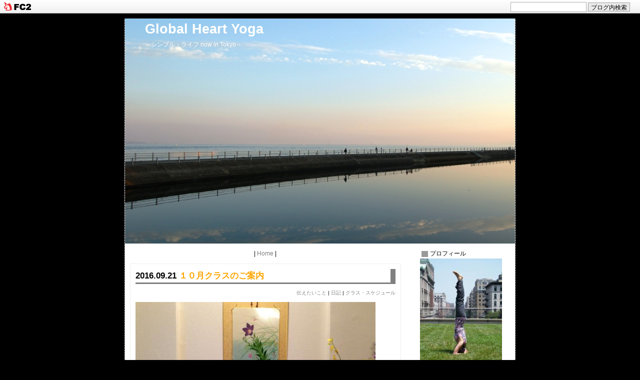

--- FILE ---
content_type: text/html; charset=utf-8
request_url: http://makiko-yoga.jp/blog-entry-244.html
body_size: 8041
content:
<!DOCTYPE HTML PUBLIC "-//W3C//DTD HTML 4.01 Transitional//EN" "http://www.w3.org/TR/html4/loose.dtd">
<html >
<head>
<meta http-equiv="content-type" content="text/html; charset=utf-8">
<meta http-equiv="content-style-type" content="text/css">
<meta http-equiv="content-script-type" content="text/javascript">
<link href="http://blog-imgs-75.fc2.com/m/a/r/marc260wny/css/4e811.css" type="text/css" rel="stylesheet">
<link rel="alternate" type="application/rss+xml" title="RSS" href="http://makiko-yoga.jp/?xml">
<title>Global Heart Yoga １０月クラスのご案内</title>
<link href="https://static.fc2.com/css_cn/common/headbar/120710style.css" rel="stylesheet" type="text/css" media="all" />
</head>
<body>
<div id="sh_fc2blogheadbar">
	<div class="sh_fc2blogheadbar_body">
		<div id="sh_fc2blogheadbar_menu">
			<a href="https://blog.fc2.com/" rel="nofollow"><img src="https://static.fc2.com/image/headbar/sh_fc2blogheadbar_logo.png" alt="FC2ブログ" /></a>
		</div>
		<div id="sh_fc2blogheadbar_search">
			<form name="barForm" method="get" action="" target="blank">
				<input class="sh_fc2blogheadbar_searchform" type="text" name="q" value="" maxlength="30" onclick="this.style.color='#000000';" onfocus="this.select();" onblur="this.style.color='#999999'" />
				<input type="hidden" name="charset" value="utf-8" />
				<input class="sh_fc2blogheadbar_searchbtn" type="submit" value="ブログ内検索" />
			</form>
		</div>
		<div id="sh_fc2blogheadbar_link_box" class="sh_fc2blogheadbar_link" style="visibility: hidden;"></div>
	</div>
</div>

<!-- [FC2 Analyzer] http://analyzer.fc2.com/  -->
<script language="javascript" src="http://analyzer55.fc2.com/ana/processor.php?uid=1934475" type="text/javascript"></script>
<noscript><div align="right"><img src="http://analyzer55.fc2.com/ana/icon.php?uid=1934475&ref=&href=&wid=0&hei=0&col=0" /></div></noscript>
<!-- [FC2 Analyzer]  -->
<!--外枠-->
<div id="container">

<a name="pagetop"></a>



<!--ヘッダー部分-->
<div id="header">

<!--ブログタイトル-->
<div class="blog_title"><a href="http://makiko-yoga.jp/">Global Heart Yoga</a></div>
<!--/ブログタイトル-->

<!--サブタイトル-->
<div class="sub_title">～シンプル・ライフ now in Tokyo～</div>
<!--/サブタイトル-->

</div>
<!--/ヘッダー部分-->




<!--メニュー部分-->
<div id="menu">


<!--プラグイン-->


<div class="menu_block">

<div class="menu_title" style="text-align:left">プロフィール</div>

<div style="text-align:left">

</div>
<p class="plugin-myimage" style="text-align:left">
<img src="https://blog-imgs-45.fc2.com/m/a/r/marc260wny/20120807095647aces.jpg" alt="Makiko　">
</p>
<p style="text-align:left">
Author:Makiko　<br>
古代ギリシア哲学から思想の変遷を経て,インド哲学に至り, 心身の調和を奏でるYogaに出会いました.<br><br>Yoga講師経歴：<br>2004～2013 ニューヨーク,コネチカット州でMakikoYoga主宰.<br>2012～2013 Sivananda Yoga NY Centerで日本語クラス担当.<br>2013～現在 日本橋,新宿,目白でヨーガクラス開催.<br>2020～オンライン・ヨーガ毎週金曜日に公開.<br><br>全米ヨーガ協会公認講師<br>シヴァナンダ・ヨーガ公認講師<br>シニア・ヨーガ講師<br><br>筑波大学大学院 人間総合科学研究科修了（保健学修士）<br><br>京都府出身.一男一女の母です.<br>よろしくお願いいたします♪</p>
<div style="text-align:left">

</div>

</div>


<div class="menu_block">

<div class="menu_title" style="text-align:left">最新記事</div>

<div style="text-align:left">

</div>
<ul>
<li style="text-align:left">
<a href="http://makiko-yoga.jp/blog-entry-461.html" title="小正月">小正月 (01/15)</a>
</li><li style="text-align:left">
<a href="http://makiko-yoga.jp/blog-entry-460.html" title="Hello 2026!">Hello 2026! (01/04)</a>
</li><li style="text-align:left">
<a href="http://makiko-yoga.jp/blog-entry-459.html" title="ありがとう 2025">ありがとう 2025 (12/29)</a>
</li><li style="text-align:left">
<a href="http://makiko-yoga.jp/blog-entry-458.html" title="晩秋">晩秋 (11/19)</a>
</li><li style="text-align:left">
<a href="http://makiko-yoga.jp/blog-entry-456.html" title="神帰月">神帰月 (11/06)</a>
</li><li style="text-align:left">
<a href="http://makiko-yoga.jp/blog-entry-454.html" title="お能">お能 (10/28)</a>
</li><li style="text-align:left">
<a href="http://makiko-yoga.jp/blog-entry-453.html" title="余白">余白 (10/23)</a>
</li><li style="text-align:left">
<a href="http://makiko-yoga.jp/blog-entry-452.html" title="寒露">寒露 (10/16)</a>
</li><li style="text-align:left">
<a href="http://makiko-yoga.jp/blog-entry-451.html" title="金風">金風 (10/02)</a>
</li><li style="text-align:left">
<a href="http://makiko-yoga.jp/blog-entry-450.html" title="Yoga">Yoga (09/25)</a>
</li></ul>
<div style="text-align:left">

</div>

</div>


<div class="menu_block">

<div class="menu_title" style="text-align:left">最新コメント</div>

<div style="text-align:left">

</div>
<ul>
<li style="text-align:left">
<a href="http://makiko-yoga.jp/blog-entry-458.html#comment365" title="">Makiko　:晩秋 (11/20)</a>
</li><li style="text-align:left">
<a href="http://makiko-yoga.jp/blog-entry-458.html#comment364" title="">TOKO:晩秋 (11/20)</a>
</li><li style="text-align:left">
<a href="http://makiko-yoga.jp/blog-entry-428.html#comment363" title="">Makiko　:水無月の祓 (10/07)</a>
</li><li style="text-align:left">
<a href="http://makiko-yoga.jp/blog-entry-428.html#comment362" title="">Makiko　:水無月の祓 (10/06)</a>
</li><li style="text-align:left">
<a href="http://makiko-yoga.jp/blog-entry-430.html#comment361" title="">Makiko　:「関」 (10/06)</a>
</li><li style="text-align:left">
<a href="http://makiko-yoga.jp/blog-entry-428.html#comment360" title="">TOKO:水無月の祓 (10/05)</a>
</li><li style="text-align:left">
<a href="http://makiko-yoga.jp/blog-entry-428.html#comment359" title="">TOKO:水無月の祓 (10/05)</a>
</li><li style="text-align:left">
<a href="http://makiko-yoga.jp/blog-entry-430.html#comment358" title="">TOKO:「関」 (10/03)</a>
</li></ul>
<div style="text-align:left">

</div>

</div>


<div class="menu_block">

<div class="menu_title" style="text-align:left">カテゴリ</div>

<div style="text-align:left">

</div>
<div>
<div style="text-align:left">
<a href="http://makiko-yoga.jp/blog-category-14.html" title="クラス・スケジュール">クラス・スケジュール (70)</a>
</div><div style="text-align:left">
<a href="http://makiko-yoga.jp/blog-category-1.html" title="Yogaごと">Yogaごと (69)</a>
</div><div style="text-align:left">
<a href="http://makiko-yoga.jp/blog-category-12.html" title="Tokyoの風">Tokyoの風 (66)</a>
</div><div style="text-align:left">
<a href="http://makiko-yoga.jp/blog-category-11.html" title="ＮＹの風">ＮＹの風 (28)</a>
</div><div style="text-align:left">
<a href="http://makiko-yoga.jp/blog-category-13.html" title="日本の生活">日本の生活 (5)</a>
</div><div style="text-align:left">
<a href="http://makiko-yoga.jp/blog-category-5.html" title="アメリカ生活">アメリカ生活 (6)</a>
</div><div style="text-align:left">
<a href="http://makiko-yoga.jp/blog-category-6.html" title="思うこと・感じること">思うこと・感じること (105)</a>
</div><div style="text-align:left">
<a href="http://makiko-yoga.jp/blog-category-8.html" title="Food">Food (3)</a>
</div><div style="text-align:left">
<a href="http://makiko-yoga.jp/blog-category-7.html" title="Art&Music">Art&Music (2)</a>
</div><div style="text-align:left">
<a href="http://makiko-yoga.jp/blog-category-10.html" title="わたくしごと">わたくしごと (26)</a>
</div><div style="text-align:left">
<a href="http://makiko-yoga.jp/blog-category-0.html" title="未分類">未分類 (2)</a>
</div><div style="text-align:left">
<a href="http://makiko-yoga.jp/blog-category-15.html" title="お知らせ">お知らせ (3)</a>
</div></div>
<div style="text-align:left">

</div>

</div>






<div class="menu_block">

<div class="menu_title" style="text-align:left">検索フォーム</div>

<div style="text-align:left">

</div>
<form action="http://makiko-yoga.jp/blog-entry-244.html" method="get">
<p class="plugin-search" style="text-align:left">
<input type="text" size="20" name="q" value="" maxlength="200"><br>
<input type="submit" value=" 検索 ">
</p>
</form>
<div style="text-align:left">

</div>

</div>



<div class="menu_block">

<div class="menu_title" style="text-align:left">リンク</div>

<div style="text-align:left">

</div>
<ul>
  <li style="text-align:left">
    <a href="http://liafail.blog114.fc2.com/" title="以前のブログはこちらから　'Global Heart'　　　　　　2007/10～2012/05　" target="_blank">以前のブログはこちらから　'Global Heart'　　　　　　2007/10～2012/05　</a>
  </li><li style="text-align:left">
    <a href="http://www.sivananda.org/ny/" title="Sivananda Yoga Center NY" target="_blank">Sivananda Yoga Center NY</a>
  </li><li style="text-align:left">
    <a href="http://ameblo.jp/ny-shotoku-no-kai/" title="中垣顕實法師～NY聖徳の会～" target="_blank">中垣顕實法師～NY聖徳の会～</a>
  </li><li style="text-align:left">
    <a href="http://artofworld.exblog.jp/" title="NYでクラフト＆ヨガを楽しむ" target="_blank">NYでクラフト＆ヨガを楽しむ</a>
  </li><li style="text-align:left">
    <a href="http://blog.nyslowlife.com/" title="NYスローライフ" target="_blank">NYスローライフ</a>
  </li><li style="text-align:left">
    <a href="http://nyliberty.exblog.jp/" title="ニューヨークの遊び方" target="_blank">ニューヨークの遊び方</a>
  </li><li style="text-align:left">
    <a href="http://www.kokoro-jyosanin.com/index.html" title="こころ助産院" target="_blank">こころ助産院</a>
  </li>  <li><a href="https://admin.blog.fc2.com/control.php">管理画面</a></li>
</ul>
<div style="text-align:left">

</div>

</div>



<div class="menu_block">

<div class="menu_title" style="text-align:left">月別アーカイブ</div>

<div style="text-align:left">

</div>
<ul>
<li style="text-align:left">
<a href="http://makiko-yoga.jp/blog-date-202601.html" title="2026/01">2026/01 (2)</a>
</li><li style="text-align:left">
<a href="http://makiko-yoga.jp/blog-date-202512.html" title="2025/12">2025/12 (1)</a>
</li><li style="text-align:left">
<a href="http://makiko-yoga.jp/blog-date-202511.html" title="2025/11">2025/11 (2)</a>
</li><li style="text-align:left">
<a href="http://makiko-yoga.jp/blog-date-202510.html" title="2025/10">2025/10 (4)</a>
</li><li style="text-align:left">
<a href="http://makiko-yoga.jp/blog-date-202509.html" title="2025/09">2025/09 (1)</a>
</li><li style="text-align:left">
<a href="http://makiko-yoga.jp/blog-date-202508.html" title="2025/08">2025/08 (1)</a>
</li><li style="text-align:left">
<a href="http://makiko-yoga.jp/blog-date-202507.html" title="2025/07">2025/07 (5)</a>
</li><li style="text-align:left">
<a href="http://makiko-yoga.jp/blog-date-202506.html" title="2025/06">2025/06 (2)</a>
</li><li style="text-align:left">
<a href="http://makiko-yoga.jp/blog-date-202504.html" title="2025/04">2025/04 (1)</a>
</li><li style="text-align:left">
<a href="http://makiko-yoga.jp/blog-date-202503.html" title="2025/03">2025/03 (2)</a>
</li><li style="text-align:left">
<a href="http://makiko-yoga.jp/blog-date-202501.html" title="2025/01">2025/01 (2)</a>
</li><li style="text-align:left">
<a href="http://makiko-yoga.jp/blog-date-202412.html" title="2024/12">2024/12 (1)</a>
</li><li style="text-align:left">
<a href="http://makiko-yoga.jp/blog-date-202411.html" title="2024/11">2024/11 (2)</a>
</li><li style="text-align:left">
<a href="http://makiko-yoga.jp/blog-date-202410.html" title="2024/10">2024/10 (1)</a>
</li><li style="text-align:left">
<a href="http://makiko-yoga.jp/blog-date-202407.html" title="2024/07">2024/07 (1)</a>
</li><li style="text-align:left">
<a href="http://makiko-yoga.jp/blog-date-202406.html" title="2024/06">2024/06 (1)</a>
</li><li style="text-align:left">
<a href="http://makiko-yoga.jp/blog-date-202405.html" title="2024/05">2024/05 (1)</a>
</li><li style="text-align:left">
<a href="http://makiko-yoga.jp/blog-date-202404.html" title="2024/04">2024/04 (2)</a>
</li><li style="text-align:left">
<a href="http://makiko-yoga.jp/blog-date-202403.html" title="2024/03">2024/03 (1)</a>
</li><li style="text-align:left">
<a href="http://makiko-yoga.jp/blog-date-202402.html" title="2024/02">2024/02 (1)</a>
</li><li style="text-align:left">
<a href="http://makiko-yoga.jp/blog-date-202401.html" title="2024/01">2024/01 (1)</a>
</li><li style="text-align:left">
<a href="http://makiko-yoga.jp/blog-date-202312.html" title="2023/12">2023/12 (2)</a>
</li><li style="text-align:left">
<a href="http://makiko-yoga.jp/blog-date-202311.html" title="2023/11">2023/11 (2)</a>
</li><li style="text-align:left">
<a href="http://makiko-yoga.jp/blog-date-202310.html" title="2023/10">2023/10 (1)</a>
</li><li style="text-align:left">
<a href="http://makiko-yoga.jp/blog-date-202309.html" title="2023/09">2023/09 (1)</a>
</li><li style="text-align:left">
<a href="http://makiko-yoga.jp/blog-date-202308.html" title="2023/08">2023/08 (2)</a>
</li><li style="text-align:left">
<a href="http://makiko-yoga.jp/blog-date-202307.html" title="2023/07">2023/07 (4)</a>
</li><li style="text-align:left">
<a href="http://makiko-yoga.jp/blog-date-202306.html" title="2023/06">2023/06 (1)</a>
</li><li style="text-align:left">
<a href="http://makiko-yoga.jp/blog-date-202305.html" title="2023/05">2023/05 (1)</a>
</li><li style="text-align:left">
<a href="http://makiko-yoga.jp/blog-date-202304.html" title="2023/04">2023/04 (3)</a>
</li><li style="text-align:left">
<a href="http://makiko-yoga.jp/blog-date-202303.html" title="2023/03">2023/03 (2)</a>
</li><li style="text-align:left">
<a href="http://makiko-yoga.jp/blog-date-202302.html" title="2023/02">2023/02 (1)</a>
</li><li style="text-align:left">
<a href="http://makiko-yoga.jp/blog-date-202301.html" title="2023/01">2023/01 (1)</a>
</li><li style="text-align:left">
<a href="http://makiko-yoga.jp/blog-date-202212.html" title="2022/12">2022/12 (1)</a>
</li><li style="text-align:left">
<a href="http://makiko-yoga.jp/blog-date-202211.html" title="2022/11">2022/11 (1)</a>
</li><li style="text-align:left">
<a href="http://makiko-yoga.jp/blog-date-202210.html" title="2022/10">2022/10 (2)</a>
</li><li style="text-align:left">
<a href="http://makiko-yoga.jp/blog-date-202208.html" title="2022/08">2022/08 (1)</a>
</li><li style="text-align:left">
<a href="http://makiko-yoga.jp/blog-date-202207.html" title="2022/07">2022/07 (1)</a>
</li><li style="text-align:left">
<a href="http://makiko-yoga.jp/blog-date-202206.html" title="2022/06">2022/06 (2)</a>
</li><li style="text-align:left">
<a href="http://makiko-yoga.jp/blog-date-202204.html" title="2022/04">2022/04 (1)</a>
</li><li style="text-align:left">
<a href="http://makiko-yoga.jp/blog-date-202203.html" title="2022/03">2022/03 (2)</a>
</li><li style="text-align:left">
<a href="http://makiko-yoga.jp/blog-date-202202.html" title="2022/02">2022/02 (2)</a>
</li><li style="text-align:left">
<a href="http://makiko-yoga.jp/blog-date-202201.html" title="2022/01">2022/01 (2)</a>
</li><li style="text-align:left">
<a href="http://makiko-yoga.jp/blog-date-202112.html" title="2021/12">2021/12 (2)</a>
</li><li style="text-align:left">
<a href="http://makiko-yoga.jp/blog-date-202110.html" title="2021/10">2021/10 (1)</a>
</li><li style="text-align:left">
<a href="http://makiko-yoga.jp/blog-date-202108.html" title="2021/08">2021/08 (2)</a>
</li><li style="text-align:left">
<a href="http://makiko-yoga.jp/blog-date-202105.html" title="2021/05">2021/05 (2)</a>
</li><li style="text-align:left">
<a href="http://makiko-yoga.jp/blog-date-202104.html" title="2021/04">2021/04 (2)</a>
</li><li style="text-align:left">
<a href="http://makiko-yoga.jp/blog-date-202103.html" title="2021/03">2021/03 (3)</a>
</li><li style="text-align:left">
<a href="http://makiko-yoga.jp/blog-date-202101.html" title="2021/01">2021/01 (2)</a>
</li><li style="text-align:left">
<a href="http://makiko-yoga.jp/blog-date-202012.html" title="2020/12">2020/12 (1)</a>
</li><li style="text-align:left">
<a href="http://makiko-yoga.jp/blog-date-202011.html" title="2020/11">2020/11 (1)</a>
</li><li style="text-align:left">
<a href="http://makiko-yoga.jp/blog-date-202010.html" title="2020/10">2020/10 (1)</a>
</li><li style="text-align:left">
<a href="http://makiko-yoga.jp/blog-date-202008.html" title="2020/08">2020/08 (1)</a>
</li><li style="text-align:left">
<a href="http://makiko-yoga.jp/blog-date-202007.html" title="2020/07">2020/07 (1)</a>
</li><li style="text-align:left">
<a href="http://makiko-yoga.jp/blog-date-202006.html" title="2020/06">2020/06 (1)</a>
</li><li style="text-align:left">
<a href="http://makiko-yoga.jp/blog-date-202005.html" title="2020/05">2020/05 (3)</a>
</li><li style="text-align:left">
<a href="http://makiko-yoga.jp/blog-date-202004.html" title="2020/04">2020/04 (6)</a>
</li><li style="text-align:left">
<a href="http://makiko-yoga.jp/blog-date-202003.html" title="2020/03">2020/03 (2)</a>
</li><li style="text-align:left">
<a href="http://makiko-yoga.jp/blog-date-202002.html" title="2020/02">2020/02 (3)</a>
</li><li style="text-align:left">
<a href="http://makiko-yoga.jp/blog-date-202001.html" title="2020/01">2020/01 (3)</a>
</li><li style="text-align:left">
<a href="http://makiko-yoga.jp/blog-date-201912.html" title="2019/12">2019/12 (4)</a>
</li><li style="text-align:left">
<a href="http://makiko-yoga.jp/blog-date-201910.html" title="2019/10">2019/10 (1)</a>
</li><li style="text-align:left">
<a href="http://makiko-yoga.jp/blog-date-201909.html" title="2019/09">2019/09 (2)</a>
</li><li style="text-align:left">
<a href="http://makiko-yoga.jp/blog-date-201908.html" title="2019/08">2019/08 (1)</a>
</li><li style="text-align:left">
<a href="http://makiko-yoga.jp/blog-date-201907.html" title="2019/07">2019/07 (1)</a>
</li><li style="text-align:left">
<a href="http://makiko-yoga.jp/blog-date-201906.html" title="2019/06">2019/06 (2)</a>
</li><li style="text-align:left">
<a href="http://makiko-yoga.jp/blog-date-201905.html" title="2019/05">2019/05 (1)</a>
</li><li style="text-align:left">
<a href="http://makiko-yoga.jp/blog-date-201904.html" title="2019/04">2019/04 (2)</a>
</li><li style="text-align:left">
<a href="http://makiko-yoga.jp/blog-date-201903.html" title="2019/03">2019/03 (1)</a>
</li><li style="text-align:left">
<a href="http://makiko-yoga.jp/blog-date-201902.html" title="2019/02">2019/02 (1)</a>
</li><li style="text-align:left">
<a href="http://makiko-yoga.jp/blog-date-201901.html" title="2019/01">2019/01 (1)</a>
</li><li style="text-align:left">
<a href="http://makiko-yoga.jp/blog-date-201812.html" title="2018/12">2018/12 (1)</a>
</li><li style="text-align:left">
<a href="http://makiko-yoga.jp/blog-date-201811.html" title="2018/11">2018/11 (1)</a>
</li><li style="text-align:left">
<a href="http://makiko-yoga.jp/blog-date-201810.html" title="2018/10">2018/10 (2)</a>
</li><li style="text-align:left">
<a href="http://makiko-yoga.jp/blog-date-201809.html" title="2018/09">2018/09 (1)</a>
</li><li style="text-align:left">
<a href="http://makiko-yoga.jp/blog-date-201808.html" title="2018/08">2018/08 (2)</a>
</li><li style="text-align:left">
<a href="http://makiko-yoga.jp/blog-date-201807.html" title="2018/07">2018/07 (2)</a>
</li><li style="text-align:left">
<a href="http://makiko-yoga.jp/blog-date-201806.html" title="2018/06">2018/06 (2)</a>
</li><li style="text-align:left">
<a href="http://makiko-yoga.jp/blog-date-201805.html" title="2018/05">2018/05 (1)</a>
</li><li style="text-align:left">
<a href="http://makiko-yoga.jp/blog-date-201804.html" title="2018/04">2018/04 (3)</a>
</li><li style="text-align:left">
<a href="http://makiko-yoga.jp/blog-date-201803.html" title="2018/03">2018/03 (2)</a>
</li><li style="text-align:left">
<a href="http://makiko-yoga.jp/blog-date-201802.html" title="2018/02">2018/02 (2)</a>
</li><li style="text-align:left">
<a href="http://makiko-yoga.jp/blog-date-201801.html" title="2018/01">2018/01 (4)</a>
</li><li style="text-align:left">
<a href="http://makiko-yoga.jp/blog-date-201712.html" title="2017/12">2017/12 (3)</a>
</li><li style="text-align:left">
<a href="http://makiko-yoga.jp/blog-date-201711.html" title="2017/11">2017/11 (3)</a>
</li><li style="text-align:left">
<a href="http://makiko-yoga.jp/blog-date-201710.html" title="2017/10">2017/10 (3)</a>
</li><li style="text-align:left">
<a href="http://makiko-yoga.jp/blog-date-201709.html" title="2017/09">2017/09 (2)</a>
</li><li style="text-align:left">
<a href="http://makiko-yoga.jp/blog-date-201708.html" title="2017/08">2017/08 (3)</a>
</li><li style="text-align:left">
<a href="http://makiko-yoga.jp/blog-date-201707.html" title="2017/07">2017/07 (3)</a>
</li><li style="text-align:left">
<a href="http://makiko-yoga.jp/blog-date-201706.html" title="2017/06">2017/06 (1)</a>
</li><li style="text-align:left">
<a href="http://makiko-yoga.jp/blog-date-201705.html" title="2017/05">2017/05 (3)</a>
</li><li style="text-align:left">
<a href="http://makiko-yoga.jp/blog-date-201704.html" title="2017/04">2017/04 (4)</a>
</li><li style="text-align:left">
<a href="http://makiko-yoga.jp/blog-date-201703.html" title="2017/03">2017/03 (1)</a>
</li><li style="text-align:left">
<a href="http://makiko-yoga.jp/blog-date-201702.html" title="2017/02">2017/02 (4)</a>
</li><li style="text-align:left">
<a href="http://makiko-yoga.jp/blog-date-201701.html" title="2017/01">2017/01 (3)</a>
</li><li style="text-align:left">
<a href="http://makiko-yoga.jp/blog-date-201612.html" title="2016/12">2016/12 (4)</a>
</li><li style="text-align:left">
<a href="http://makiko-yoga.jp/blog-date-201611.html" title="2016/11">2016/11 (5)</a>
</li><li style="text-align:left">
<a href="http://makiko-yoga.jp/blog-date-201610.html" title="2016/10">2016/10 (2)</a>
</li><li style="text-align:left">
<a href="http://makiko-yoga.jp/blog-date-201609.html" title="2016/09">2016/09 (1)</a>
</li><li style="text-align:left">
<a href="http://makiko-yoga.jp/blog-date-201608.html" title="2016/08">2016/08 (3)</a>
</li><li style="text-align:left">
<a href="http://makiko-yoga.jp/blog-date-201607.html" title="2016/07">2016/07 (2)</a>
</li><li style="text-align:left">
<a href="http://makiko-yoga.jp/blog-date-201606.html" title="2016/06">2016/06 (2)</a>
</li><li style="text-align:left">
<a href="http://makiko-yoga.jp/blog-date-201605.html" title="2016/05">2016/05 (6)</a>
</li><li style="text-align:left">
<a href="http://makiko-yoga.jp/blog-date-201604.html" title="2016/04">2016/04 (2)</a>
</li><li style="text-align:left">
<a href="http://makiko-yoga.jp/blog-date-201603.html" title="2016/03">2016/03 (4)</a>
</li><li style="text-align:left">
<a href="http://makiko-yoga.jp/blog-date-201602.html" title="2016/02">2016/02 (5)</a>
</li><li style="text-align:left">
<a href="http://makiko-yoga.jp/blog-date-201601.html" title="2016/01">2016/01 (2)</a>
</li><li style="text-align:left">
<a href="http://makiko-yoga.jp/blog-date-201512.html" title="2015/12">2015/12 (4)</a>
</li><li style="text-align:left">
<a href="http://makiko-yoga.jp/blog-date-201511.html" title="2015/11">2015/11 (3)</a>
</li><li style="text-align:left">
<a href="http://makiko-yoga.jp/blog-date-201510.html" title="2015/10">2015/10 (3)</a>
</li><li style="text-align:left">
<a href="http://makiko-yoga.jp/blog-date-201509.html" title="2015/09">2015/09 (4)</a>
</li><li style="text-align:left">
<a href="http://makiko-yoga.jp/blog-date-201508.html" title="2015/08">2015/08 (2)</a>
</li><li style="text-align:left">
<a href="http://makiko-yoga.jp/blog-date-201507.html" title="2015/07">2015/07 (3)</a>
</li><li style="text-align:left">
<a href="http://makiko-yoga.jp/blog-date-201506.html" title="2015/06">2015/06 (5)</a>
</li><li style="text-align:left">
<a href="http://makiko-yoga.jp/blog-date-201505.html" title="2015/05">2015/05 (5)</a>
</li><li style="text-align:left">
<a href="http://makiko-yoga.jp/blog-date-201504.html" title="2015/04">2015/04 (3)</a>
</li><li style="text-align:left">
<a href="http://makiko-yoga.jp/blog-date-201503.html" title="2015/03">2015/03 (5)</a>
</li><li style="text-align:left">
<a href="http://makiko-yoga.jp/blog-date-201502.html" title="2015/02">2015/02 (4)</a>
</li><li style="text-align:left">
<a href="http://makiko-yoga.jp/blog-date-201501.html" title="2015/01">2015/01 (4)</a>
</li><li style="text-align:left">
<a href="http://makiko-yoga.jp/blog-date-201412.html" title="2014/12">2014/12 (3)</a>
</li><li style="text-align:left">
<a href="http://makiko-yoga.jp/blog-date-201411.html" title="2014/11">2014/11 (3)</a>
</li><li style="text-align:left">
<a href="http://makiko-yoga.jp/blog-date-201410.html" title="2014/10">2014/10 (5)</a>
</li><li style="text-align:left">
<a href="http://makiko-yoga.jp/blog-date-201409.html" title="2014/09">2014/09 (2)</a>
</li><li style="text-align:left">
<a href="http://makiko-yoga.jp/blog-date-201408.html" title="2014/08">2014/08 (4)</a>
</li><li style="text-align:left">
<a href="http://makiko-yoga.jp/blog-date-201407.html" title="2014/07">2014/07 (3)</a>
</li><li style="text-align:left">
<a href="http://makiko-yoga.jp/blog-date-201406.html" title="2014/06">2014/06 (4)</a>
</li><li style="text-align:left">
<a href="http://makiko-yoga.jp/blog-date-201405.html" title="2014/05">2014/05 (4)</a>
</li><li style="text-align:left">
<a href="http://makiko-yoga.jp/blog-date-201404.html" title="2014/04">2014/04 (2)</a>
</li><li style="text-align:left">
<a href="http://makiko-yoga.jp/blog-date-201403.html" title="2014/03">2014/03 (2)</a>
</li><li style="text-align:left">
<a href="http://makiko-yoga.jp/blog-date-201402.html" title="2014/02">2014/02 (2)</a>
</li><li style="text-align:left">
<a href="http://makiko-yoga.jp/blog-date-201401.html" title="2014/01">2014/01 (4)</a>
</li><li style="text-align:left">
<a href="http://makiko-yoga.jp/blog-date-201312.html" title="2013/12">2013/12 (2)</a>
</li><li style="text-align:left">
<a href="http://makiko-yoga.jp/blog-date-201310.html" title="2013/10">2013/10 (2)</a>
</li><li style="text-align:left">
<a href="http://makiko-yoga.jp/blog-date-201309.html" title="2013/09">2013/09 (1)</a>
</li><li style="text-align:left">
<a href="http://makiko-yoga.jp/blog-date-201308.html" title="2013/08">2013/08 (1)</a>
</li><li style="text-align:left">
<a href="http://makiko-yoga.jp/blog-date-201307.html" title="2013/07">2013/07 (1)</a>
</li><li style="text-align:left">
<a href="http://makiko-yoga.jp/blog-date-201306.html" title="2013/06">2013/06 (3)</a>
</li><li style="text-align:left">
<a href="http://makiko-yoga.jp/blog-date-201305.html" title="2013/05">2013/05 (4)</a>
</li><li style="text-align:left">
<a href="http://makiko-yoga.jp/blog-date-201304.html" title="2013/04">2013/04 (4)</a>
</li><li style="text-align:left">
<a href="http://makiko-yoga.jp/blog-date-201303.html" title="2013/03">2013/03 (6)</a>
</li><li style="text-align:left">
<a href="http://makiko-yoga.jp/blog-date-201302.html" title="2013/02">2013/02 (8)</a>
</li><li style="text-align:left">
<a href="http://makiko-yoga.jp/blog-date-201301.html" title="2013/01">2013/01 (5)</a>
</li><li style="text-align:left">
<a href="http://makiko-yoga.jp/blog-date-201212.html" title="2012/12">2012/12 (5)</a>
</li><li style="text-align:left">
<a href="http://makiko-yoga.jp/blog-date-201211.html" title="2012/11">2012/11 (5)</a>
</li><li style="text-align:left">
<a href="http://makiko-yoga.jp/blog-date-201210.html" title="2012/10">2012/10 (9)</a>
</li><li style="text-align:left">
<a href="http://makiko-yoga.jp/blog-date-201209.html" title="2012/09">2012/09 (1)</a>
</li><li style="text-align:left">
<a href="http://makiko-yoga.jp/blog-date-201208.html" title="2012/08">2012/08 (5)</a>
</li><li style="text-align:left">
<a href="http://makiko-yoga.jp/blog-date-201207.html" title="2012/07">2012/07 (5)</a>
</li><li style="text-align:left">
<a href="http://makiko-yoga.jp/blog-date-201206.html" title="2012/06">2012/06 (14)</a>
</li><li style="text-align:left">
<a href="http://makiko-yoga.jp/blog-date-201205.html" title="2012/05">2012/05 (2)</a>
</li></ul>
<div style="text-align:left">

</div>

</div>



<div class="menu_block">

<div class="menu_title" style="text-align:left">ＱＲコード</div>

<div style="text-align:left">

</div>
<div class="plugin-qrcode" style="text-align:left"><img src="https://blog-imgs-45.fc2.com/m/a/r/marc260wny/9a778c352.jpg" alt="QR"></div>
<div style="text-align:left">

</div>

</div>






<!--/プラグイン-->


</div>
<!--/メニュー部分-->




<!--記事部分-->
<div id="main">

<!--ページ移動-->
<div class="page_navi">
| <a href="http://makiko-yoga.jp/">Home</a> |
</div>
<!--/ページ移動-->

<!--/エントリー-->
<div class="main_block">

<div class="main_title">
2016.09.21 
<a id="244" name="244">１０月クラスのご案内</a>
</div>

<div class="main_state">
<a href="https://blog.fc2.com/theme-150622-7.html" title="伝えたいことへのリンク">伝えたいこと</a> | 
<a href="https://blog.fc2.com/community-7.html" title="日記へのリンク">日記</a> | 
<a href="/blog-category-14.html">クラス・スケジュール</a>
</div>

<div class="main_body"><a href="http://makiko-yoga.jp/img/fc2blog_201609211710167eb.jpg/" target="_blank"><img src="http://blog-imgs-93.fc2.com/m/a/r/marc260wny/fc2blog_201609211710167ebs.jpg" alt="fc2blog_201609211710167eb.jpg" border="0" width="480" height="359" /></a><br><br><br>空気がひんやり、秋の深まりを感じますね。　<br>日暮れも随分と早まってまいりました。如何お過ごしでしょう。<br><br>読書の秋、スポーツの秋に、芸術の秋<img src="http://static.fc2.com/image/e/293.gif"  class="emoji" style="border:none;" /><br>そして、なんと言っても自然の恵み！食欲の秋でしょうか。<br><br><br>先日の日本橋クラスでは、マクロビオティックの観点から、<br>「カラダを温める食べものに切り替える！」お話でした。<br><br>秋口になり、胃腸が弱り消化能力が落ちたりしていませんか？<br>この時季は陰陽のバランスを早めに中庸に戻しておくことで不調を予防します。<br><br>煮込んだお料理やデンプン質、<br>さつま芋に里芋、れんこんに栗、そば、ごぼう～<br>陽性のミネラルや繊維質がたくさん入っています！<br>少し陽性がまさった食べものを増やしていきましょうね。<br><br>でもまだキュウリやトマトが美味しいです、、生で食べたい私、、(´･_･`)<br>お塩やお味噌を上手に使って少し陽性にしています。<br><br><br>そしてそして、天高く、馬肥ゆる秋<img src="http://static.fc2.com/image/v/290.gif"  class="emoji" style="border:none;" />には、<br>カラダをどんどん動かし、冬のカラダの補強に今から基礎代謝を高めておくことを忘れずにネ。<br><br><br>９月最終クラスは２５日、日本橋にて♪<br>続く週末の日本橋クラス＆平日の目白クラス、ご案内申し上げます。<br><br><br>＜日本橋クラス＞<br><br>１０月　２日　日曜日　１２；４０～１４：１５<br>　　　１６日　日曜日　１２；４０～１４：１５<br>　　　２３日　日曜日　１２；４０～１４：１５<br>　　　<br>場所：　　スタジオ・ラダ　<br>〒１０３－００２２　東京都中央区日本橋室町１－１－５ 日本橋ビル４Ｆ　<br>　<br>参加費：　￥２５００　<br><br>・スタジオのヨガマットレンタル￥２００<br>・更衣室あり<br><br><br>＜目白クラス＞　<br><br>１０月  ７日  金曜日 １０：３０～１２：３０<br>　　  ２８日  金曜日 １０：３０～１２：３０<br><br>場所：　目白の杜スタジオ　<br>〒161-0033　東京都新宿区下落合3-20-11　<br><br>参加費：　￥２５００　<br><br>・スタジオのヨーガマットレンタル無料<br>・更衣室あり<br><br><br>季節の移行とともに、カラダとココロ☆本格的秋の訪れに備えまてまいりましょうね。<br>皆さまのご参加お待ちしております<img src="http://static.fc2.com/image/v/376.gif"  class="emoji" style="border:none;" />(^-^)<br></div>

<div class="main_body">
</div>

<div class="main_body">
<a href="http://makiko-yoga.jp/blog-entry-244.html#comment">Comment:2</a> | <a href="http://makiko-yoga.jp/blog-entry-244.html#trackback">TrackBack:0</a></div>

<div class="main_state"><a href="#pagetop">Top↑</a></div>

</div>

<!--
<rdf:RDF xmlns:rdf="http://www.w3.org/1999/02/22-rdf-syntax-ns#"
         xmlns:trackback="http://madskills.com/public/xml/rss/module/trackback/"
         xmlns:dc="http://purl.org/dc/elements/1.1/">
<rdf:Description
    rdf:about="http://makiko-yoga.jp/blog-entry-244.html"
    trackback:ping="http://makiko-yoga.jp/tb.php/244-9a276b0a"
    dc:title="<%topmain_title>"
    dc:identifier="http://makiko-yoga.jp/blog-entry-244.html"
    dc:subject="クラス・スケジュール"
    dc:description="空気がひんやり、秋の深まりを感じますね。　日暮れも随分と早まってまいりました。如何お過ごしでしょう。読書の秋、スポーツの秋に、芸術の秋そして、なんと言っても自然の恵み！食欲の秋でしょうか。先日の日本橋クラスでは、マクロビオティックの観点から、「カラダを温める食べものに切り替える！」お話でした。秋口になり、胃腸が弱り消化能力が落ちたりしていませんか？この時季は陰陽のバランスを早めに中庸に戻しておくこ..."
    dc:creator="Makiko　"
    dc:date="2016-09-21T18:27:39+09:00" />
</rdf:RDF>
--><!--/エントリー-->


<!--ページ移動-->

<div class="page_navi">
&lt;&lt;<a href="http://makiko-yoga.jp/blog-entry-245.html">歳月不待人</a> | <a href="http://makiko-yoga.jp/">Home</a> | 
<a href="http://makiko-yoga.jp/blog-entry-242.html">心の休息日</a>&gt;&gt;</div>
<!--/ページ移動-->


<!--コメント-->
<div class="main_block">

<div class="main_title"><a name="comment">Comment</a></div>

<div class="main_body">

<!--コメント表示-->
<div class="link_block">

<div class="link_title">TOKO</div>

<div class="main_body">万記子さま<br>9月も半ばを過ぎると、お料理番組も一気に秋使用に！<br>３つのお料理番組をハシゴして作った今日の夕食は、秋刀魚の炊き込みご飯、ごぼうと牛肉の炒め煮、かぼちゃとさつまいものミルク煮、れんこんチップスと珍妙なお献立に・・・(*.*)<br>食卓では「秋になるとお母さんのオナラが増えそうだね。」「うん。」という父娘の会話が・・・<br>そうか、その問題があったか！(&gt;.&lt;)<br>かる～くwalking始めました(^.^)</div>

<div class="main_state">
2016/10/01 Sat 21:30 URL  [ <a href="http://makiko-yoga.jp/?no=244">Edit</a> ] 
</div>

</div><div class="link_block">

<div class="link_title">Makiko</div>

<div class="main_body">TOKOさま、盛り沢山のお献立～美味しそう♪<br>秋の美味しいレシピがありましたら是非教えてね☆<br>うん…確かにきそう＾＾；ご主人と倫子ちゃんの会話いいね！健康な腸に感謝って＾＾<br>walkingにも快適な季節になりましたね。<br>小さい秋に発見がたくさんありそうです(^.^)</div>

<div class="main_state">
2016/10/08 Sat 16:57 URL  [ <a href="http://makiko-yoga.jp/?no=244">Edit</a> ] 
</div>

</div><!--/コメント表示-->

</div>


<!--コメント投稿-->

<div class="main_body">

<form method="post" action="http://makiko-yoga.jp/blog-entry-244.html" name="comment_form">
<input type="hidden" name="mode" value="regist">
<input type="hidden" name="comment[no]" value="244">
<table border="0" celpadding="0" cellspacing="0">
<tr>
<td><label for="name">Name:</label></td><td><input id="name" type="text" name="comment[name]" size="50" value=""></td>
</tr><tr>
<td><label for="mail">Mail:</label></td><td><input id="mail" type="text" name="comment[mail]" size="50" value=""></td>
</tr><tr>
<td><label for="url">URL:</label></td><td><input id="url" type="text" name="comment[url]" size="50" value=""></td>
</tr><tr>
<td><label for="comment">Comment:</label></td><td>
<textarea id="comment" cols="40" rows="8" name="comment[body]"></textarea></td>
</tr><tr>
<td><label for="pass">Pass:</label></td><td><input id="pass" type="password" name="comment[pass]" size="20"></td>
</tr><tr>
<td><label for="himitu"></label></td>
</tr>
</table>
<input id="himitu" type="checkbox" name="comment[himitu]"> Secret
<p><input type="submit" value="Send"></p>
</form>

</div>

<div class="main_state"><a href="#pagetop">Top↑</a></div>

</div>
<!--/コメント投稿-->


<!--/コメント-->


<!--コメント編集-->
<!--/コメント編集-->


<!--トラックバック-->
<div class="main_block">

<div class="main_title"><a name="trackback">TrackBack</a></div>

<div class="main_body">

TrackBackURL<br>
→http://makiko-yoga.jp/tb.php/244-9a276b0a
</div>

<div class="main_body">


</div>

<div class="main_state"><a href="#pagetop">Top↑</a></div>

</div>
<!--/トラックバック-->


<!--ページ移動-->
<div class="page_navi">
| <a href="http://makiko-yoga.jp/">Home</a> |
</div>
<!--/ページ移動-->




</div>
<!--/記事部分-->




<!--フッター部分-->
<div id="footer">
Copyright &copy;Global Heart Yoga All Rights Reserved.<br>
<!--削除禁止-->
Photo by
<a href="http://www.shashin-sozai.com/" target="_blank">写真素材.com</a>
<a href="http://www.shashin-sozai.com/materials.html" target="_blank">素材ページ</a><br>
<span id="ad1"><script type="text/javascript">var j = '41';</script><script type="text/javascript" charset="utf-8" src="https://admin.blog.fc2.com/i/image/janre.js"></script></span><noscript><p>FC2Ad</p></noscript><!-- spotad:0 --><!-- genre:41 --><!-- sub_genre:314 --><!-- sp_banner:1 --><!-- passive:0 --><!-- lang:ja --><!-- HeadBar:1 --><!-- VT:blog --><!-- nad:0 --> <br>
<!--/削除禁止-->

</div>
<!--/フッター部分-->





</div>
<!--/外枠-->

<script type="text/javascript" charset="utf-8" src="https://admin.blog.fc2.com/dctanalyzer.php" defer></script>
<script type="text/javascript" charset="utf-8" src="//static.fc2.com/comment.js" defer></script>
<script type="text/javascript" src="//static.fc2.com/js/blog/blog_res.js" defer></script>
<script type="text/javascript" src="https://static.fc2.com/js/blog/headbar_ad_load.js?genre=41&20141111" charset="utf-8"></script>
<script type="text/javascript" src="https://static.fc2.com/js/blog/ad_ref.js?20121115"></script>
</body>
</html>